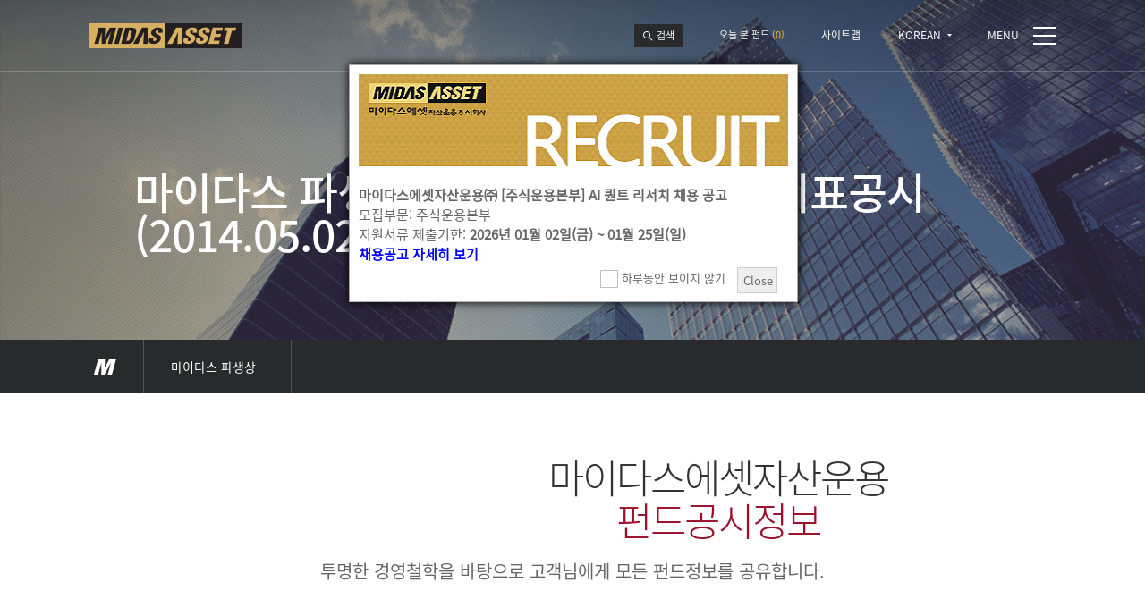

--- FILE ---
content_type: text/html; charset=UTF-8
request_url: https://midasasset.com/announce/%EB%A7%88%EC%9D%B4%EB%8B%A4%EC%8A%A4-%ED%8C%8C%EC%83%9D%EC%83%81%ED%92%88%EA%B0%84%EC%A0%91%ED%88%AC%EC%9E%90%EA%B8%B0%EA%B5%AC-%EC%9C%84%ED%97%98%EC%A7%80%ED%91%9C%EA%B3%B5%EC%8B%9C2014-05-02/
body_size: 39251
content:
<!DOCTYPE html>
<html lang="ko-KR" class="no-js">
<head>
	<meta charset="UTF-8">
	<!--<meta name="viewport" content="width=device-width, initial-scale=1">-->
	<meta name="viewport" content="width=device-width, initial-scale=1.0, maximum-scale=1.0, minimum-scale=1.0, user-scalable=yes">
	<meta http-equiv="X-UA-Compatible" content="IE=edge, chrome=1">
	<link rel="profile" href="http://gmpg.org/xfn/11">
		<link rel="pingback" href="https://midasasset.com/xmlrpc.php">
		<title>마이다스 파생상품간접투자기구 위험지표공시(2014.05.02) &#8211; 마이다스에셋</title>
<meta name='robots' content='max-image-preview:large' />
<link rel="alternate" type="application/rss+xml" title="마이다스에셋 &raquo; 피드" href="https://midasasset.com/feed/" />
<link rel="alternate" type="application/rss+xml" title="마이다스에셋 &raquo; 댓글 피드" href="https://midasasset.com/comments/feed/" />
<link rel="alternate" type="application/rss+xml" title="마이다스에셋 &raquo; 마이다스 파생상품간접투자기구 위험지표공시(2014.05.02) 댓글 피드" href="https://midasasset.com/announce/%eb%a7%88%ec%9d%b4%eb%8b%a4%ec%8a%a4-%ed%8c%8c%ec%83%9d%ec%83%81%ed%92%88%ea%b0%84%ec%a0%91%ed%88%ac%ec%9e%90%ea%b8%b0%ea%b5%ac-%ec%9c%84%ed%97%98%ec%a7%80%ed%91%9c%ea%b3%b5%ec%8b%9c2014-05-02/feed/" />
<script type="text/javascript">
/* <![CDATA[ */
window._wpemojiSettings = {"baseUrl":"https:\/\/s.w.org\/images\/core\/emoji\/14.0.0\/72x72\/","ext":".png","svgUrl":"https:\/\/s.w.org\/images\/core\/emoji\/14.0.0\/svg\/","svgExt":".svg","source":{"concatemoji":"https:\/\/midasasset.com\/wp-includes\/js\/wp-emoji-release.min.js?ver=6.4.4"}};
/*! This file is auto-generated */
!function(i,n){var o,s,e;function c(e){try{var t={supportTests:e,timestamp:(new Date).valueOf()};sessionStorage.setItem(o,JSON.stringify(t))}catch(e){}}function p(e,t,n){e.clearRect(0,0,e.canvas.width,e.canvas.height),e.fillText(t,0,0);var t=new Uint32Array(e.getImageData(0,0,e.canvas.width,e.canvas.height).data),r=(e.clearRect(0,0,e.canvas.width,e.canvas.height),e.fillText(n,0,0),new Uint32Array(e.getImageData(0,0,e.canvas.width,e.canvas.height).data));return t.every(function(e,t){return e===r[t]})}function u(e,t,n){switch(t){case"flag":return n(e,"\ud83c\udff3\ufe0f\u200d\u26a7\ufe0f","\ud83c\udff3\ufe0f\u200b\u26a7\ufe0f")?!1:!n(e,"\ud83c\uddfa\ud83c\uddf3","\ud83c\uddfa\u200b\ud83c\uddf3")&&!n(e,"\ud83c\udff4\udb40\udc67\udb40\udc62\udb40\udc65\udb40\udc6e\udb40\udc67\udb40\udc7f","\ud83c\udff4\u200b\udb40\udc67\u200b\udb40\udc62\u200b\udb40\udc65\u200b\udb40\udc6e\u200b\udb40\udc67\u200b\udb40\udc7f");case"emoji":return!n(e,"\ud83e\udef1\ud83c\udffb\u200d\ud83e\udef2\ud83c\udfff","\ud83e\udef1\ud83c\udffb\u200b\ud83e\udef2\ud83c\udfff")}return!1}function f(e,t,n){var r="undefined"!=typeof WorkerGlobalScope&&self instanceof WorkerGlobalScope?new OffscreenCanvas(300,150):i.createElement("canvas"),a=r.getContext("2d",{willReadFrequently:!0}),o=(a.textBaseline="top",a.font="600 32px Arial",{});return e.forEach(function(e){o[e]=t(a,e,n)}),o}function t(e){var t=i.createElement("script");t.src=e,t.defer=!0,i.head.appendChild(t)}"undefined"!=typeof Promise&&(o="wpEmojiSettingsSupports",s=["flag","emoji"],n.supports={everything:!0,everythingExceptFlag:!0},e=new Promise(function(e){i.addEventListener("DOMContentLoaded",e,{once:!0})}),new Promise(function(t){var n=function(){try{var e=JSON.parse(sessionStorage.getItem(o));if("object"==typeof e&&"number"==typeof e.timestamp&&(new Date).valueOf()<e.timestamp+604800&&"object"==typeof e.supportTests)return e.supportTests}catch(e){}return null}();if(!n){if("undefined"!=typeof Worker&&"undefined"!=typeof OffscreenCanvas&&"undefined"!=typeof URL&&URL.createObjectURL&&"undefined"!=typeof Blob)try{var e="postMessage("+f.toString()+"("+[JSON.stringify(s),u.toString(),p.toString()].join(",")+"));",r=new Blob([e],{type:"text/javascript"}),a=new Worker(URL.createObjectURL(r),{name:"wpTestEmojiSupports"});return void(a.onmessage=function(e){c(n=e.data),a.terminate(),t(n)})}catch(e){}c(n=f(s,u,p))}t(n)}).then(function(e){for(var t in e)n.supports[t]=e[t],n.supports.everything=n.supports.everything&&n.supports[t],"flag"!==t&&(n.supports.everythingExceptFlag=n.supports.everythingExceptFlag&&n.supports[t]);n.supports.everythingExceptFlag=n.supports.everythingExceptFlag&&!n.supports.flag,n.DOMReady=!1,n.readyCallback=function(){n.DOMReady=!0}}).then(function(){return e}).then(function(){var e;n.supports.everything||(n.readyCallback(),(e=n.source||{}).concatemoji?t(e.concatemoji):e.wpemoji&&e.twemoji&&(t(e.twemoji),t(e.wpemoji)))}))}((window,document),window._wpemojiSettings);
/* ]]> */
</script>
<link rel='stylesheet' id='klpu-front-css-css' href='https://midasasset.com/wp-content/plugins/kl-popup/css/klpu-front.min.css?ver=6.4.4' type='text/css' media='all' />
<style id='wp-emoji-styles-inline-css' type='text/css'>

	img.wp-smiley, img.emoji {
		display: inline !important;
		border: none !important;
		box-shadow: none !important;
		height: 1em !important;
		width: 1em !important;
		margin: 0 0.07em !important;
		vertical-align: -0.1em !important;
		background: none !important;
		padding: 0 !important;
	}
</style>
<link rel='stylesheet' id='wp-block-library-css' href='https://midasasset.com/wp-includes/css/dist/block-library/style.min.css?ver=6.4.4' type='text/css' media='all' />
<style id='classic-theme-styles-inline-css' type='text/css'>
/*! This file is auto-generated */
.wp-block-button__link{color:#fff;background-color:#32373c;border-radius:9999px;box-shadow:none;text-decoration:none;padding:calc(.667em + 2px) calc(1.333em + 2px);font-size:1.125em}.wp-block-file__button{background:#32373c;color:#fff;text-decoration:none}
</style>
<style id='global-styles-inline-css' type='text/css'>
body{--wp--preset--color--black: #000000;--wp--preset--color--cyan-bluish-gray: #abb8c3;--wp--preset--color--white: #ffffff;--wp--preset--color--pale-pink: #f78da7;--wp--preset--color--vivid-red: #cf2e2e;--wp--preset--color--luminous-vivid-orange: #ff6900;--wp--preset--color--luminous-vivid-amber: #fcb900;--wp--preset--color--light-green-cyan: #7bdcb5;--wp--preset--color--vivid-green-cyan: #00d084;--wp--preset--color--pale-cyan-blue: #8ed1fc;--wp--preset--color--vivid-cyan-blue: #0693e3;--wp--preset--color--vivid-purple: #9b51e0;--wp--preset--gradient--vivid-cyan-blue-to-vivid-purple: linear-gradient(135deg,rgba(6,147,227,1) 0%,rgb(155,81,224) 100%);--wp--preset--gradient--light-green-cyan-to-vivid-green-cyan: linear-gradient(135deg,rgb(122,220,180) 0%,rgb(0,208,130) 100%);--wp--preset--gradient--luminous-vivid-amber-to-luminous-vivid-orange: linear-gradient(135deg,rgba(252,185,0,1) 0%,rgba(255,105,0,1) 100%);--wp--preset--gradient--luminous-vivid-orange-to-vivid-red: linear-gradient(135deg,rgba(255,105,0,1) 0%,rgb(207,46,46) 100%);--wp--preset--gradient--very-light-gray-to-cyan-bluish-gray: linear-gradient(135deg,rgb(238,238,238) 0%,rgb(169,184,195) 100%);--wp--preset--gradient--cool-to-warm-spectrum: linear-gradient(135deg,rgb(74,234,220) 0%,rgb(151,120,209) 20%,rgb(207,42,186) 40%,rgb(238,44,130) 60%,rgb(251,105,98) 80%,rgb(254,248,76) 100%);--wp--preset--gradient--blush-light-purple: linear-gradient(135deg,rgb(255,206,236) 0%,rgb(152,150,240) 100%);--wp--preset--gradient--blush-bordeaux: linear-gradient(135deg,rgb(254,205,165) 0%,rgb(254,45,45) 50%,rgb(107,0,62) 100%);--wp--preset--gradient--luminous-dusk: linear-gradient(135deg,rgb(255,203,112) 0%,rgb(199,81,192) 50%,rgb(65,88,208) 100%);--wp--preset--gradient--pale-ocean: linear-gradient(135deg,rgb(255,245,203) 0%,rgb(182,227,212) 50%,rgb(51,167,181) 100%);--wp--preset--gradient--electric-grass: linear-gradient(135deg,rgb(202,248,128) 0%,rgb(113,206,126) 100%);--wp--preset--gradient--midnight: linear-gradient(135deg,rgb(2,3,129) 0%,rgb(40,116,252) 100%);--wp--preset--font-size--small: 13px;--wp--preset--font-size--medium: 20px;--wp--preset--font-size--large: 36px;--wp--preset--font-size--x-large: 42px;--wp--preset--spacing--20: 0.44rem;--wp--preset--spacing--30: 0.67rem;--wp--preset--spacing--40: 1rem;--wp--preset--spacing--50: 1.5rem;--wp--preset--spacing--60: 2.25rem;--wp--preset--spacing--70: 3.38rem;--wp--preset--spacing--80: 5.06rem;--wp--preset--shadow--natural: 6px 6px 9px rgba(0, 0, 0, 0.2);--wp--preset--shadow--deep: 12px 12px 50px rgba(0, 0, 0, 0.4);--wp--preset--shadow--sharp: 6px 6px 0px rgba(0, 0, 0, 0.2);--wp--preset--shadow--outlined: 6px 6px 0px -3px rgba(255, 255, 255, 1), 6px 6px rgba(0, 0, 0, 1);--wp--preset--shadow--crisp: 6px 6px 0px rgba(0, 0, 0, 1);}:where(.is-layout-flex){gap: 0.5em;}:where(.is-layout-grid){gap: 0.5em;}body .is-layout-flow > .alignleft{float: left;margin-inline-start: 0;margin-inline-end: 2em;}body .is-layout-flow > .alignright{float: right;margin-inline-start: 2em;margin-inline-end: 0;}body .is-layout-flow > .aligncenter{margin-left: auto !important;margin-right: auto !important;}body .is-layout-constrained > .alignleft{float: left;margin-inline-start: 0;margin-inline-end: 2em;}body .is-layout-constrained > .alignright{float: right;margin-inline-start: 2em;margin-inline-end: 0;}body .is-layout-constrained > .aligncenter{margin-left: auto !important;margin-right: auto !important;}body .is-layout-constrained > :where(:not(.alignleft):not(.alignright):not(.alignfull)){max-width: var(--wp--style--global--content-size);margin-left: auto !important;margin-right: auto !important;}body .is-layout-constrained > .alignwide{max-width: var(--wp--style--global--wide-size);}body .is-layout-flex{display: flex;}body .is-layout-flex{flex-wrap: wrap;align-items: center;}body .is-layout-flex > *{margin: 0;}body .is-layout-grid{display: grid;}body .is-layout-grid > *{margin: 0;}:where(.wp-block-columns.is-layout-flex){gap: 2em;}:where(.wp-block-columns.is-layout-grid){gap: 2em;}:where(.wp-block-post-template.is-layout-flex){gap: 1.25em;}:where(.wp-block-post-template.is-layout-grid){gap: 1.25em;}.has-black-color{color: var(--wp--preset--color--black) !important;}.has-cyan-bluish-gray-color{color: var(--wp--preset--color--cyan-bluish-gray) !important;}.has-white-color{color: var(--wp--preset--color--white) !important;}.has-pale-pink-color{color: var(--wp--preset--color--pale-pink) !important;}.has-vivid-red-color{color: var(--wp--preset--color--vivid-red) !important;}.has-luminous-vivid-orange-color{color: var(--wp--preset--color--luminous-vivid-orange) !important;}.has-luminous-vivid-amber-color{color: var(--wp--preset--color--luminous-vivid-amber) !important;}.has-light-green-cyan-color{color: var(--wp--preset--color--light-green-cyan) !important;}.has-vivid-green-cyan-color{color: var(--wp--preset--color--vivid-green-cyan) !important;}.has-pale-cyan-blue-color{color: var(--wp--preset--color--pale-cyan-blue) !important;}.has-vivid-cyan-blue-color{color: var(--wp--preset--color--vivid-cyan-blue) !important;}.has-vivid-purple-color{color: var(--wp--preset--color--vivid-purple) !important;}.has-black-background-color{background-color: var(--wp--preset--color--black) !important;}.has-cyan-bluish-gray-background-color{background-color: var(--wp--preset--color--cyan-bluish-gray) !important;}.has-white-background-color{background-color: var(--wp--preset--color--white) !important;}.has-pale-pink-background-color{background-color: var(--wp--preset--color--pale-pink) !important;}.has-vivid-red-background-color{background-color: var(--wp--preset--color--vivid-red) !important;}.has-luminous-vivid-orange-background-color{background-color: var(--wp--preset--color--luminous-vivid-orange) !important;}.has-luminous-vivid-amber-background-color{background-color: var(--wp--preset--color--luminous-vivid-amber) !important;}.has-light-green-cyan-background-color{background-color: var(--wp--preset--color--light-green-cyan) !important;}.has-vivid-green-cyan-background-color{background-color: var(--wp--preset--color--vivid-green-cyan) !important;}.has-pale-cyan-blue-background-color{background-color: var(--wp--preset--color--pale-cyan-blue) !important;}.has-vivid-cyan-blue-background-color{background-color: var(--wp--preset--color--vivid-cyan-blue) !important;}.has-vivid-purple-background-color{background-color: var(--wp--preset--color--vivid-purple) !important;}.has-black-border-color{border-color: var(--wp--preset--color--black) !important;}.has-cyan-bluish-gray-border-color{border-color: var(--wp--preset--color--cyan-bluish-gray) !important;}.has-white-border-color{border-color: var(--wp--preset--color--white) !important;}.has-pale-pink-border-color{border-color: var(--wp--preset--color--pale-pink) !important;}.has-vivid-red-border-color{border-color: var(--wp--preset--color--vivid-red) !important;}.has-luminous-vivid-orange-border-color{border-color: var(--wp--preset--color--luminous-vivid-orange) !important;}.has-luminous-vivid-amber-border-color{border-color: var(--wp--preset--color--luminous-vivid-amber) !important;}.has-light-green-cyan-border-color{border-color: var(--wp--preset--color--light-green-cyan) !important;}.has-vivid-green-cyan-border-color{border-color: var(--wp--preset--color--vivid-green-cyan) !important;}.has-pale-cyan-blue-border-color{border-color: var(--wp--preset--color--pale-cyan-blue) !important;}.has-vivid-cyan-blue-border-color{border-color: var(--wp--preset--color--vivid-cyan-blue) !important;}.has-vivid-purple-border-color{border-color: var(--wp--preset--color--vivid-purple) !important;}.has-vivid-cyan-blue-to-vivid-purple-gradient-background{background: var(--wp--preset--gradient--vivid-cyan-blue-to-vivid-purple) !important;}.has-light-green-cyan-to-vivid-green-cyan-gradient-background{background: var(--wp--preset--gradient--light-green-cyan-to-vivid-green-cyan) !important;}.has-luminous-vivid-amber-to-luminous-vivid-orange-gradient-background{background: var(--wp--preset--gradient--luminous-vivid-amber-to-luminous-vivid-orange) !important;}.has-luminous-vivid-orange-to-vivid-red-gradient-background{background: var(--wp--preset--gradient--luminous-vivid-orange-to-vivid-red) !important;}.has-very-light-gray-to-cyan-bluish-gray-gradient-background{background: var(--wp--preset--gradient--very-light-gray-to-cyan-bluish-gray) !important;}.has-cool-to-warm-spectrum-gradient-background{background: var(--wp--preset--gradient--cool-to-warm-spectrum) !important;}.has-blush-light-purple-gradient-background{background: var(--wp--preset--gradient--blush-light-purple) !important;}.has-blush-bordeaux-gradient-background{background: var(--wp--preset--gradient--blush-bordeaux) !important;}.has-luminous-dusk-gradient-background{background: var(--wp--preset--gradient--luminous-dusk) !important;}.has-pale-ocean-gradient-background{background: var(--wp--preset--gradient--pale-ocean) !important;}.has-electric-grass-gradient-background{background: var(--wp--preset--gradient--electric-grass) !important;}.has-midnight-gradient-background{background: var(--wp--preset--gradient--midnight) !important;}.has-small-font-size{font-size: var(--wp--preset--font-size--small) !important;}.has-medium-font-size{font-size: var(--wp--preset--font-size--medium) !important;}.has-large-font-size{font-size: var(--wp--preset--font-size--large) !important;}.has-x-large-font-size{font-size: var(--wp--preset--font-size--x-large) !important;}
.wp-block-navigation a:where(:not(.wp-element-button)){color: inherit;}
:where(.wp-block-post-template.is-layout-flex){gap: 1.25em;}:where(.wp-block-post-template.is-layout-grid){gap: 1.25em;}
:where(.wp-block-columns.is-layout-flex){gap: 2em;}:where(.wp-block-columns.is-layout-grid){gap: 2em;}
.wp-block-pullquote{font-size: 1.5em;line-height: 1.6;}
</style>
<link rel='stylesheet' id='midasasset-style-css' href='https://midasasset.com/wp-content/themes/midasasset_new/style.css?ver=6.4.4' type='text/css' media='all' />
<link rel='stylesheet' id='midasasset-fanbybox-style-css' href='https://midasasset.com/wp-content/themes/midasasset_new/css/jquery.fancybox.css?ver=6.4.4' type='text/css' media='all' />
<script type="text/javascript" src="https://midasasset.com/wp-includes/js/jquery/jquery.min.js?ver=3.7.1" id="jquery-core-js"></script>
<script type="text/javascript" src="https://midasasset.com/wp-includes/js/jquery/jquery-migrate.min.js?ver=3.4.1" id="jquery-migrate-js"></script>
<script type="text/javascript" id="klpu-front-js-js-extra">
/* <![CDATA[ */
var klpu_vars = {"ajaxurl":"https:\/\/midasasset.com\/wp-admin\/admin-ajax.php","server_time":"1768379737"};
/* ]]> */
</script>
<script type="text/javascript" src="https://midasasset.com/wp-content/plugins/kl-popup/js/klpu-front.min.js?ver=6.4.4" id="klpu-front-js-js"></script>
<script type="text/javascript" src="https://midasasset.com/wp-includes/js/jquery/ui/core.min.js?ver=1.13.2" id="jquery-ui-core-js"></script>
<script type="text/javascript" src="https://midasasset.com/wp-includes/js/jquery/ui/menu.min.js?ver=1.13.2" id="jquery-ui-menu-js"></script>
<script type="text/javascript" src="https://midasasset.com/wp-includes/js/dist/vendor/wp-polyfill-inert.min.js?ver=3.1.2" id="wp-polyfill-inert-js"></script>
<script type="text/javascript" src="https://midasasset.com/wp-includes/js/dist/vendor/regenerator-runtime.min.js?ver=0.14.0" id="regenerator-runtime-js"></script>
<script type="text/javascript" src="https://midasasset.com/wp-includes/js/dist/vendor/wp-polyfill.min.js?ver=3.15.0" id="wp-polyfill-js"></script>
<script type="text/javascript" src="https://midasasset.com/wp-includes/js/dist/dom-ready.min.js?ver=392bdd43726760d1f3ca" id="wp-dom-ready-js"></script>
<script type="text/javascript" src="https://midasasset.com/wp-includes/js/dist/hooks.min.js?ver=c6aec9a8d4e5a5d543a1" id="wp-hooks-js"></script>
<script type="text/javascript" src="https://midasasset.com/wp-includes/js/dist/i18n.min.js?ver=7701b0c3857f914212ef" id="wp-i18n-js"></script>
<script type="text/javascript" id="wp-i18n-js-after">
/* <![CDATA[ */
wp.i18n.setLocaleData( { 'text direction\u0004ltr': [ 'ltr' ] } );
/* ]]> */
</script>
<script type="text/javascript" id="wp-a11y-js-translations">
/* <![CDATA[ */
( function( domain, translations ) {
	var localeData = translations.locale_data[ domain ] || translations.locale_data.messages;
	localeData[""].domain = domain;
	wp.i18n.setLocaleData( localeData, domain );
} )( "default", {"translation-revision-date":"2023-09-13 02:48:02+0000","generator":"GlotPress\/4.0.0-beta.2","domain":"messages","locale_data":{"messages":{"":{"domain":"messages","plural-forms":"nplurals=1; plural=0;","lang":"ko_KR"},"Notifications":["\uc54c\ub9bc"]}},"comment":{"reference":"wp-includes\/js\/dist\/a11y.js"}} );
/* ]]> */
</script>
<script type="text/javascript" src="https://midasasset.com/wp-includes/js/dist/a11y.min.js?ver=7032343a947cfccf5608" id="wp-a11y-js"></script>
<script type="text/javascript" id="jquery-ui-autocomplete-js-extra">
/* <![CDATA[ */
var uiAutocompleteL10n = {"noResults":"\uacb0\uacfc \uc5c6\uc74c.","oneResult":"1\uac1c\uc758 \uacb0\uacfc \ucc3e\uc74c. \uc704\uc544\ub798\ub85c \uc774\ub3d9\ud558\ub824\uba74 \ud654\uc0b4\ud45c \ud0a4\ub97c \uc0ac\uc6a9\ud558\uc138\uc694.","manyResults":"%d \uacb0\uacfc \ucc3e\uc74c. \uc704 \uc544\ub798\ub85c \uc774\ub3d9\ud558\ub824\uba74 \ud654\uc0b4\ud45c \ud0a4\ub97c \uc0ac\uc6a9\ud558\uc138\uc694.","itemSelected":"\uc544\uc774\ud15c \uc120\ud0dd\ub428."};
/* ]]> */
</script>
<script type="text/javascript" src="https://midasasset.com/wp-includes/js/jquery/ui/autocomplete.min.js?ver=1.13.2" id="jquery-ui-autocomplete-js"></script>
<script type="text/javascript" id="ma-common-js-js-extra">
/* <![CDATA[ */
var ma_common = {"ajaxurl":"https:\/\/midasasset.com\/wp-admin\/admin-ajax.php","nonce":"507a321192","nonce_suggest":"03086c6120"};
/* ]]> */
</script>
<script type="text/javascript" src="https://midasasset.com/wp-content/plugins/midasasset-pack/asset/js/ma-common.js?ver=6.4.4" id="ma-common-js-js"></script>
<!--[if lt IE 9]>
<script type="text/javascript" src="https://midasasset.com/wp-content/themes/midasasset_new/js/html5.js?ver=3.7.3" id="midasasset-html5-js"></script>
<![endif]-->
<script type="text/javascript" src="https://midasasset.com/wp-content/themes/midasasset_new/js/jquery.hoverIntent.minified.js?ver=6.4.4" id="midasasset-hoverIntent-js"></script>
<script type="text/javascript" src="https://midasasset.com/wp-content/themes/midasasset_new/js/jquery.fancybox.pack.js?ver=6.4.4" id="midasasset-fancybox-js"></script>
<script type="text/javascript" src="https://midasasset.com/wp-content/themes/midasasset_new/js/jquery.bxslider.min.js?ver=6.4.4" id="midasasset-bxslider-js"></script>
<script type="text/javascript" src="https://midasasset.com/wp-content/themes/midasasset_new/js/functions.js?ver=6.4.4" id="midasasset-script-js"></script>
<link rel="https://api.w.org/" href="https://midasasset.com/wp-json/" /><link rel="EditURI" type="application/rsd+xml" title="RSD" href="https://midasasset.com/xmlrpc.php?rsd" />
<meta name="generator" content="WordPress 6.4.4" />
<link rel="canonical" href="https://midasasset.com/announce/%eb%a7%88%ec%9d%b4%eb%8b%a4%ec%8a%a4-%ed%8c%8c%ec%83%9d%ec%83%81%ed%92%88%ea%b0%84%ec%a0%91%ed%88%ac%ec%9e%90%ea%b8%b0%ea%b5%ac-%ec%9c%84%ed%97%98%ec%a7%80%ed%91%9c%ea%b3%b5%ec%8b%9c2014-05-02/" />
<link rel='shortlink' href='https://midasasset.com/?p=50758' />
<link rel="alternate" type="application/json+oembed" href="https://midasasset.com/wp-json/oembed/1.0/embed?url=https%3A%2F%2Fmidasasset.com%2Fannounce%2F%25eb%25a7%2588%25ec%259d%25b4%25eb%258b%25a4%25ec%258a%25a4-%25ed%258c%258c%25ec%2583%259d%25ec%2583%2581%25ed%2592%2588%25ea%25b0%2584%25ec%25a0%2591%25ed%2588%25ac%25ec%259e%2590%25ea%25b8%25b0%25ea%25b5%25ac-%25ec%259c%2584%25ed%2597%2598%25ec%25a7%2580%25ed%2591%259c%25ea%25b3%25b5%25ec%258b%259c2014-05-02%2F" />
<link rel="alternate" type="text/xml+oembed" href="https://midasasset.com/wp-json/oembed/1.0/embed?url=https%3A%2F%2Fmidasasset.com%2Fannounce%2F%25eb%25a7%2588%25ec%259d%25b4%25eb%258b%25a4%25ec%258a%25a4-%25ed%258c%258c%25ec%2583%259d%25ec%2583%2581%25ed%2592%2588%25ea%25b0%2584%25ec%25a0%2591%25ed%2588%25ac%25ec%259e%2590%25ea%25b8%25b0%25ea%25b5%25ac-%25ec%259c%2584%25ed%2597%2598%25ec%25a7%2580%25ed%2591%259c%25ea%25b3%25b5%25ec%258b%259c2014-05-02%2F&#038;format=xml" />
<script type='text/javascript'>
/* <![CDATA[ */
// Comprehensive Google Map plugin v9.0.20
var CGMPGlobal = {"ajaxurl":"https:\/\/midasasset.com\/wp-admin\/admin-ajax.php","noBubbleDescriptionProvided":"No description provided","geoValidationClientRevalidate":"REVALIDATE","cssHref":"https:\/\/midasasset.com\/wp-content\/plugins\/comprehensive-google-map-plugin\/style.css?ver=9.0.20","language":"en","customMarkersUri":"https:\/\/midasasset.com\/wp-content\/plugins\/comprehensive-google-map-plugin\/assets\/css\/images\/markers\/","kml":"[TITLE] [MSG] ([STATUS])","kmlDocInvalid":"The KML file is not a valid KML, KMZ or GeoRSS document.","kmlFetchError":"The KML file could not be fetched.","kmlLimits":"The KML file exceeds the feature limits of KmlLayer.","kmlNotFound":"The KML file could not be found. Most likely it is an invalid URL, or the document is not publicly available.","kmlRequestInvalid":"The KmlLayer is invalid.","kmlTimedOut":"The KML file could not be loaded within a reasonable amount of time.","kmlTooLarge":"The KML file exceeds the file size limits of KmlLayer.","kmlUnknown":"The KML file failed to load for an unknown reason.","address":"Address","streetView":"Street View","directions":"Directions","toHere":"To here","fromHere":"From here","mapFillViewport":"false","timestamp":"031b96387d","ajaxCacheMapAction":"cgmp_ajax_cache_map_action","sep":"{}"}
/* ]]> */
</script>
<link rel="icon" href="https://midasasset.com/wp-content/uploads/2024/04/midas.png" sizes="32x32" />
<link rel="icon" href="https://midasasset.com/wp-content/uploads/2024/04/midas.png" sizes="192x192" />
<link rel="apple-touch-icon" href="https://midasasset.com/wp-content/uploads/2024/04/midas.png" />
<meta name="msapplication-TileImage" content="https://midasasset.com/wp-content/uploads/2024/04/midas.png" />
		<style type="text/css" id="wp-custom-css">
			/*
below is for popups with long text
*/
.kl-popup td.long-text {
	text-align: left;
	word-break: keep-all;
}

@media screen and (min-width: 600px) {
	.klpu-style-center-scroll {
		max-width: 600px !important;
		margin-left: -300px;
	}
}
		</style>
			<script>
	  (function(i,s,o,g,r,a,m){i['GoogleAnalyticsObject']=r;i[r]=i[r]||function(){
	  (i[r].q=i[r].q||[]).push(arguments)},i[r].l=1*new Date();a=s.createElement(o),
	  m=s.getElementsByTagName(o)[0];a.async=1;a.src=g;m.parentNode.insertBefore(a,m)
	  })(window,document,'script','https://www.google-analytics.com/analytics.js','ga');

	  ga('create', 'UA-77239697-1', 'auto');
	  ga('send', 'pageview');

	</script>
</head>

<body class="ma_pt_announce-template-default single single-ma_pt_announce postid-50758">
<!-- Skip Menu -->
<div id="skipMenu">
	<a href="#contents">본문 바로가기</a>
</div>
<!-- //Skip Menu -->

<!-- Layout -->
<div id="wrap">
	
	<!-- Header -->
	<div id="header">
		<div class="headerLine">
			<div class="headerWarp">				
				<p class="logo"><a href="https://midasasset.com/"><img src="https://midasasset.com/wp-content/themes/midasasset_new/images/img_logo.png" alt="MIDASASSET" /></a></p>
				<div class="headerSlide">
					<div class="util">
						<div class="schArea">
							<p><span><label for="fundSearchAuto"><input type="text" name="fundSearchAuto" id="fundSearchAuto" class="inp" title="검색어를 입력하세요" value="" autocomplete="off" /></label><em>검색어를 입력하세요</em></span></p>
							<div id="schAutoResult">
								<div><em></em>
									<ul>
									</ul>
								</div>
							</div>
						</div>
						<div class="fundArea">
							<p><a href="javascript:;" onfocus="openTodayFund(); closeAutoSearch();" onclick="openTodayFund(); closeAutoSearch();"><span>오늘 본 펀드 <em>(<i>0</i>)</em></span></a></p>
							<div class="fundTodayLayer">
								<div class="fundTodayLayerBox"><i></i>
									<dl>
										<dt>오늘 본 펀드 <span>(<em>0</em>)</span><a href="javascript:;" onclick="closeTodayFund();">CLOSE</a></dt>
										<dd>
											<ul>
												<li class="none">오늘 본 펀드가 없습니다.</li>
											</ul>
										</dd>
									</dl>
								</div>
							</div>
						</div>
					</div>
					<p class="sitemap"><a href="https://midasasset.com/?page_id=13335"><span>사이트맵</span></a></p>
					<div class="language">
						<div class="langBox">
							<div>
								<p><span>KOREAN</span></p>
								<p><a href="https://midasasset.com/eng" target="_blank"><span>ENGLISH</span></a></p>
							</div>
						</div>
					</div>
				</div>
				<div id="menuLink"><p><a href="javascript:;" onfocus="openGnb();" onclick="openGnb();"><span><em>MENU</em></span></a></p></div>
			</div>
		</div>
	</div>
	<!-- //Header -->

	<!-- Menu -->
		<div id="gnbMenuLayer">		
		<div class="gnbMenu">
			<div class="gnbMenuWarp"><i></i>
				<div>
					<p><a href="javascript:;" onclick="closeGnb();"><span>CLOSE</span></a></p>
												<dl>
								<dt>
									<a href="javascript:;"><span>ESG</span></a>
								</dt>
								<dd>
									<ul>
										
																						<li><a href="https://midasasset.com/esg/">ESG 소개</a></li>
																				</ul>
								</dd>
							</dl>
													<dl>
								<dt>
									<a href="javascript:;"><span>회사소개</span></a>
								</dt>
								<dd>
									<ul>
										
																						<li><a href="https://midasasset.com/%ed%9a%8c%ec%82%ac%ec%86%8c%ea%b0%9c/%ec%9d%b8%ec%82%ac%eb%a7%90/">MIDAS</a></li>
																							<li><a href="https://midasasset.com/%ed%9a%8c%ec%82%ac%ec%86%8c%ea%b0%9c/%ec%9e%84%ec%9b%90%ec%a7%84%ec%86%8c%ea%b0%9c/">임원진 소개</a></li>
																							<li><a href="https://midasasset.com/%ed%9a%8c%ec%82%ac%ec%86%8c%ea%b0%9c/%ec%9a%b4%ec%9a%a9%ec%9d%b8%eb%a0%a5/">주요운용인력</a></li>
																							<li><a href="https://midasasset.com/%ed%9a%8c%ec%82%ac%ec%86%8c%ea%b0%9c/%ec%9a%b4%ec%9a%a9%ea%b7%9c%eb%aa%a8/">운용규모</a></li>
																				</ul>
								</dd>
							</dl>
													<dl>
								<dt>
									<a href="javascript:;"><span>투자정보</span></a>
								</dt>
								<dd>
									<ul>
										
																						<li><a href="https://midasasset.com/%ed%88%ac%ec%9e%90%ec%a0%95%eb%b3%b4/%ec%9a%b4%ec%9a%a9%ec%b2%a0%ed%95%99/">운용철학</a></li>
																							<li><a href="https://midasasset.com/%ed%88%ac%ec%9e%90%ec%a0%95%eb%b3%b4/%ec%9a%b4%ec%9a%a9%ed%94%84%eb%a1%9c%ec%84%b8%ec%8a%a4/%ec%a3%bc%ec%8b%9d/">운용프로세스</a></li>
																							<li><a href="https://midasasset.com/%ed%88%ac%ec%9e%90%ec%a0%95%eb%b3%b4/%ed%8e%80%eb%93%9c%ed%88%ac%ec%9e%90%ec%95%88%eb%82%b4/%ec%a0%95%ec%9d%98/">투자가이드</a></li>
																				</ul>
								</dd>
							</dl>
													<dl>
								<dt>
									<a href="javascript:;"><span>투자상품</span></a>
								</dt>
								<dd>
									<ul>
										
																						<li><a href="https://midasasset.com/%ed%88%ac%ec%9e%90%ec%83%81%ed%92%88/%ec%b6%94%ec%b2%9c%ec%83%81%ed%92%88/">대표상품</a></li>
																							<li><a href="https://midasasset.com/%ed%88%ac%ec%9e%90%ec%83%81%ed%92%88/%ed%8e%80%eb%93%9c%eb%a7%b5/">펀드맵</a></li>
																							<li><a href="https://midasasset.com/%ed%88%ac%ec%9e%90%ec%83%81%ed%92%88/%ec%97%b0%ea%b8%88%ec%a0%80%ec%b6%95%ea%b3%84%ec%a2%8c/">연금저축펀드</a></li>
																							<li><a href="https://midasasset.com/%ed%88%ac%ec%9e%90%ec%83%81%ed%92%88/%ed%87%b4%ec%a7%81%ec%97%b0%ea%b8%88%ea%b3%84%ec%a2%8c/">퇴직연금펀드</a></li>
																							<li><a href="https://midasasset.com/%ed%88%ac%ec%9e%90%ec%83%81%ed%92%88/%eb%b6%80%eb%8f%99%ec%82%b0%ed%8e%80%eb%93%9c/">부동산펀드</a></li>
																				</ul>
								</dd>
							</dl>
													<dl>
								<dt>
									<a href="javascript:;"><span>공지 & 공시</span></a>
								</dt>
								<dd>
									<ul>
										
																						<li><a href="https://midasasset.com/%ea%b3%b5%ec%a7%80-%ea%b3%b5%ec%8b%9c/notices/">공지사항</a></li>
																							<li><a href="https://midasasset.com/%ea%b3%b5%ec%a7%80-%ea%b3%b5%ec%8b%9c/announce_all/">공시정보</a></li>
																							<li><a href="https://midasasset.com/%ea%b3%b5%ec%a7%80-%ea%b3%b5%ec%8b%9c/%ec%b1%84%ec%9a%a9%ea%b3%b5%ea%b3%a0/">인재채용</a></li>
																				</ul>
								</dd>
							</dl>
										</div>
			</div>
		</div>
		<div class="gnbLayer"></div>
	</div>
	<!-- //Menu -->

			<!-- Visual -->
		<div id="visual">
						<div class="visualArea vs6"><div><p>마이다스 파생상품간접투자기구 위험지표공시(2014.05.02)</p><span></span></div></div>
		</div>
		<!-- //Visual -->
		
		<!-- Gnb -->
		<div id="navigation">
			<div class="naviWrap">
				<p class="smLogo"><a href="https://midasasset.com/">MIDASASSET</a></p>
				<div class="naviList">
											<dl>
							<dt><p><span>마이다스 파생상품간접투자기구 위험지표공시(2014.05.02)</span></p></dt>
						</dl>
									</div>
				<p class="top"><a href="javascript:;" onclick="goToTop();"><span>TOP</span></a></p>
			</div>
		</div>
		<!-- //Gnb -->
	
	<!-- Contents -->
	<div id="contents">

<div id="title">
	<h1>마이다스에셋자산운용<p>펀드공시정보</p></h1>
	<h2>투명한 경영철학을 바탕으로 고객님에게 모든 펀드정보를 공유합니다.</h2>
</div>
			<div class="basicTab">
			<ul class="ea7">
				<li><a href="https://midasasset.com/%ea%b3%b5%ec%a7%80-%ea%b3%b5%ec%8b%9c/announce_all/"><span>전체</span><em></em></a></li>
									<li><a href="https://midasasset.com/announce_sub/documents/" class='twoLn'><span>규약 및 투자<br />설명서 변경</span><em></em></a></li>
									<li><a href="https://midasasset.com/announce_sub/qtr-report/"><span>분기운용보고서</span><em></em></a></li>
									<li><a href="https://midasasset.com/announce_sub/monthly-report/"><span>소규모펀드 공시</span><em></em></a></li>
									<li class='on'><a href="https://midasasset.com/announce_sub/derivatives/" class='twoLn'><span>파생상품<br />위험지표공시</span><em></em></a></li>
									<li><a href="https://midasasset.com/announce_sub/management/"><span>경영공시</span><em></em></a></li>
									<li><a href="https://midasasset.com/announce_sub/etc/"><span>기타 수시공시</span><em></em></a></li>
							</ul>
		</div>
		<div class="basicVi bbsTb">
			<div class="basicViBox">
				<table summary="마이다스 파생상품간접투자기구 위험지표공시(2014.05.02) 상세 내용">
					<caption>마이다스 파생상품간접투자기구 위험지표공시(2014.05.02) 상세 내용</caption>
					<colgroup>
						<col width="90px" />
						<col />
						<col width="115px" />
						<col width="100px" />
					</colgroup>
					<thead>
						<tr>
							<th scope="row"><span>제목</span></th>
							<td colspan="3">마이다스 파생상품간접투자기구 위험지표공시(2014.05.02)</td>
						</tr>
						<tr>
							<th scope="row"><span>등록일</span></th>
							<td class="date">2014.05.07</td>
							<th scope="row" class="bdL"><span>첨부파일</span></th>
							<td class="tc"><a href='https://midasasset.com/wp-content/uploads/2014/05/20140507_maidaseu_keobeodeukol_ETF_PDF1.pdf' class='ma-attachment-link' target='_blank' title='20140507_마이다스_커버드콜_ETF_PDF(1) 다운로드'><span>다운로드</span></a></td>
						</tr>
					</thead>
					<tbody>
						<tr>
							<td colspan="4" class="editor"><p>마이다스 파생상품간접투자기구 위험지표공시(2014.05.02) </p>
</td>
						</tr>
					</tbody>
				</table>
								<div class="prevNext">
					<div class="next">
						<p>다음글</p>
													<a href="https://midasasset.com/announce/%eb%a7%88%ec%9d%b4%eb%8b%a4%ec%8a%a4-%ec%bb%a4%eb%b2%84%eb%93%9c%ec%bd%9c-pdf%ed%88%ac%ec%9e%90%ec%a2%85%eb%aa%a9%ec%a0%95%eb%b3%b42014-05-07/"><span>마이다스 커버드콜 PDF/투자종목정보(2014.05.07)</span></a>
											</div>
					<div class="prev">
						<p>이전글</p>
													<a href="https://midasasset.com/announce/%eb%a7%88%ec%9d%b4%eb%8b%a4%ec%8a%a4-%ec%bb%a4%eb%b2%84%eb%93%9c%ec%bd%9c-pdf%ed%88%ac%ec%9e%90%ec%a2%85%eb%aa%a9%ec%a0%95%eb%b3%b42014-05-02/"><span>마이다스 커버드콜 PDF/투자종목정보(2014.05.02)</span></a>
											</div>
				</div>
			</div>
			<div class="btnWrap">
				<a href="https://midasasset.com/?ma_cat_announce=derivatives" class="basic pd">목록보기</a>
			</div>
		</div>
	
	</div>
	<!-- //Contents -->

		
		<!-- Notice Footer -->
		<div class="underNotice">
			<div class="underBox">
				<p>투자 전에 확인하세요!</p>
				<ul>
					<li>집합투자증권은 운용결과에 따라 투자원금의 손실이 발생할 수 있으며, 그 손실은 투자자에게 귀속됩니다.</li>
					<li>집합투자증권은 예금자보호법에 따라 보호되지 않습니다.</li>
					<li>집합투자재산은 자본시장법에 의해 신탁업자에게 안전하게 보관, 관리되고 있습니다.</li>
					<li>집합투자증권을 가입하시기 전에 투자대상, 환매방법 및 보수 등에 관하여 (간이)투자설명서를 반드시 읽어보시기 바랍니다.</li>
					<li>투자대상국가의 시장, 정치, 경제 상황 및 환율 변동 등에 따른 위험으로 자산가치의 손실이 발생할 수 있습니다.</li>
				</ul>
			</div>
		</div>
		<!-- //Notice Footer -->
	
	<!-- Footer -->
	<div id="footer">
		<div class="footerWarp">
			<div class="footerBox">
				<div class="linkArea">
										<ul>
													<li><a href="https://midasasset.com/stewardship-code/"><span>스튜어드십코드</span></a></li>
													<li><a href="https://midasasset.com/category/protected-fund-list/"><span>보호금융상품등록부</span></a></li>
													<li><a href="http://www.fss.or.kr/" target='_blank'><span>금융감독원</span></a></li>
													<li><a href="http://www.kofia.or.kr/index.do" target='_blank'><span>금융투자협회</span></a></li>
													<li><a href="http://s1332.fss.or.kr" target='_blank'><span>서민전용 금융포털사이트</span></a></li>
													<li><a href="http://www.fsc.go.kr" target='_blank'><span>금융위원회</span></a></li>
													<li><a href="https://midasasset.com/%ec%b0%be%ec%95%84%ec%98%a4%ec%8b%9c%eb%8a%94%ea%b8%b8/"><span>찾아오시는길</span></a></li>
													<li><a href="https://midasasset.com/%ec%8b%a0%ec%9a%a9%ec%a0%95%eb%b3%b4%ed%99%9c%ec%9a%a9%ec%b2%b4%ec%a0%9c/"><span>신용정보활용체제</span></a></li>
													<li><a href="https://midasasset.com/%ea%b0%9c%ec%9d%b8%ec%a0%95%eb%b3%b4%ec%b2%98%eb%a6%ac%eb%b0%a9%ec%b9%a8/"><span>개인정보처리방침</span></a></li>
											</ul>
				</div>
				<div class="otherArea">
					<div class="otherLink">
												<ul>
															<li><a href="http://www.fss.or.kr/fss/kr/acro/report/privateloan/report_write.jsp" target='_blank'><span>불법사금융피해신고센터 (전화상담 및 신고 1332)</span></a></li>
															<li><a href="https://midasasset.com/notice/%ea%b8%88%ec%9c%b5%ec%82%ac%ea%b8%b0-%eb%8b%b9%ec%8b%a0%ec%9d%84-%eb%85%b8%eb%a6%ac%ea%b3%a0-%ec%9e%88%ec%8a%b5%eb%8b%88%eb%8b%a4/"><span>금융사기예방을 위한 유의사항</span></a></li>
															<li><a href="https://midasasset.com/notice/%ec%86%8c%ec%a4%91%ed%95%9c-%ea%b0%9c%ec%9d%b8%ec%a0%95%eb%b3%b4-%eb%8b%a4%ed%95%a8%ea%bb%98-%ec%a7%80%ec%bc%9c%ec%9a%94/"><span>금융고객 안전수칙</span></a></li>
															<li><a href="https://midasasset.com/notice/%ea%b0%9c%ec%9d%b8%ec%a0%95%eb%b3%b4-%ec%9c%a0%ec%b6%9c%ea%b4%80%eb%a0%a8-%ed%95%84%ec%88%98%ec%b2%b4%ed%81%ac%ec%82%ac%ed%95%ad-10%ea%b0%80%ec%a7%80/"><span>개인정보 유출관련 필수체크사항 10가지</span></a></li>
													</ul>
												<p>
							<span>(우)03175 서울특별시 종로구 경희궁길 20</span>
							<span>T. 02.3787.3500</span>
							<span>Copyright © 2016 MIDAS ASSET All rights are reserved.</span>
						</p>
					</div>
					<div class="etcLink">
						<div class="sns">
							<!--p class="s1"><a href="https://ko-kr.facebook.com/midasasset" target="_blank">Facebook</a></p>
							<p class="s2"><a href="https://twitter.com/Midas_Fund" target="_blank">Twitter</a></p>
							<p class="s3"><a href="http://blog.naver.com/midas_asset" target="_blank">Blog</a></p-->
							<p class="s4"><a href="https://www.youtube.com/channel/UC0aaEI8RDn5nWOcUku56O-g" target="_blank">Youtube</a></p>
						</div>
						<!--<div class="wa"><a href="http://www.webwatch.or.kr/Situation/WA_Situation.html?MenuCD=110" target="_blank">WA</a></div>-->
					</div>
				</div>
			</div>
		</div>
	</div>
	<!-- //Footer -->

</div>
<!-- //Layout -->

<!-- Powered by WPtouch: 4.3.11 --></body>
</html>


--- FILE ---
content_type: text/html; charset=UTF-8
request_url: https://midasasset.com/wp-admin/admin-ajax.php
body_size: 1739
content:
{"popups":"<div class=\"klpu-style-center-fixed klpu-wrap-append klpu-theme-center\">\r\n\t\t\t<div class=\"klpu-item klpu-item_id-80770\" style=\"background-color: #FFFFFF;\">\r\n\t\t\t\t<div class=\"klpu-item-content\">\r\n\t\t\t\t\t<h3><img class=\"aligncenter size-full wp-image-62056\" src=\"https:\/\/midasasset.com\/wp-content\/uploads\/2015\/12\/popup-recruit-header.png\" alt=\"popup-recruit-header\" width=\"500\" height=\"124\" \/><\/h3>\r\n<h3><strong>\ub9c8\uc774\ub2e4\uc2a4\uc5d0\uc14b\uc790\uc0b0\uc6b4\uc6a9\u321c [\uc8fc\uc2dd\uc6b4\uc6a9\ubcf8\ubd80] AI \ud000\ud2b8 \ub9ac\uc11c\uce58 \ucc44\uc6a9 \uacf5\uace0<\/strong><\/h3>\r\n<ul>\r\n \t<li>\ubaa8\uc9d1\ubd80\ubb38: \uc8fc\uc2dd\uc6b4\uc6a9\ubcf8\ubd80<\/li>\r\n \t<li>\uc9c0\uc6d0\uc11c\ub958 \uc81c\ucd9c\uae30\ud55c: <strong>2026\ub144 01\uc6d4 02\uc77c(\uae08) ~ 01\uc6d4 25\uc77c(\uc77c)<\/strong><\/li>\r\n<\/ul>\r\n<ul>\r\n \t<li><a href=\"https:\/\/midasasset.com\/recruit\/%ec%a3%bc%ec%8b%9d%ec%9a%b4%ec%9a%a9%eb%b3%b8%eb%b6%80-%ec%a3%bc%ec%8b%9d%ec%9a%b4%ec%9a%a9%eb%b3%b8%eb%b6%80ai-%ed%80%80%ed%8a%b8-%eb%a6%ac%ec%84%9c%ec%b9%98-%ec%b1%84%ec%9a%a9%ea%b3%b5%ea%b3%a0\/\"><strong><span style=\"color: #0000ff\">\ucc44\uc6a9\uacf5\uace0 \uc790\uc138\ud788 \ubcf4\uae30<\/span><\/strong><\/a><\/li>\r\n<\/ul>\r\n\t\t\t\t<\/div>\r\n\t\t\t\t<div class=\"clear\"><\/div>\r\n\t\t\t\t<div class=\"klpu-item-control\">\r\n\t\t\t\t\t<label for=\"klpu-close_id-80770\" title=\"\ud558\ub8e8\ub3d9\uc548 \ubcf4\uc774\uc9c0 \uc54a\uae30\">\r\n\t\t\t\t\t\t<input type=\"hidden\" id=\"klpu-control_id-80770\" class=\"klpu-item_id\" value=\"80770\" \/>\r\n\t\t\t\t\t\t<input type=\"checkbox\" id=\"klpu-close_id-80770\" class=\"klpu-close\"\/>\r\n\t\t\t\t\t\t\ud558\ub8e8\ub3d9\uc548 \ubcf4\uc774\uc9c0 \uc54a\uae30\r\n\t\t\t\t\t\r\n\t\t\t\t\t\t<input type=\"submit\" class=\"klpu-close-btn\" value=\"Close\" \/>\r\n\t\t\t\t\t<\/label>\r\n\t\t\t\t<\/div>\r\n\t\t\t<\/div>\r\n\t<\/div>","popup_count":1}

--- FILE ---
content_type: application/javascript
request_url: https://midasasset.com/wp-content/plugins/kl-popup/js/klpu-front.min.js?ver=6.4.4
body_size: 1173
content:
jQuery(document).ready(function($) {
	var kl_popup_count = 0;
	var kl_time_gap = klpu_vars.server_time - parseInt((new Date()).getTime()/1000);

	$.post(klpu_vars.ajaxurl, {
		action:		'klpu_get_popups'
	}, function(data) {
		var arrRet = $.parseJSON(data);
		kl_popup_count = parseInt(arrRet['popup_count']);
		if('undefined' == kl_popup_count || null == arrRet || 1 > kl_popup_count) {
			return;
		}
		$('body').prepend('<div class="kl-popup">' + arrRet['popups'] + '</div>');
		$('div.klpu-item:nth-child(1)').slideDown(300);
	});
	



	$('body').on('click','input.klpu-close-btn', function() {

		//console.log(this);

		var popup_id = $(this).siblings().val();
		var popup_checkbox = $("input:checkbox[ id=klpu-close_id-" + popup_id + "]").is(":checked");
		
		$('.klpu-item_id-' + popup_id).slideUp(600 , function(){
		    if(true == popup_checkbox) {
                var now = new Date();
                var expire = new Date(now.getTime());
                expire.setDate(expire.getDate() + 1);
                document.cookie = 'klpu-tick-' + popup_id + '=' + parseInt(now.getTime()/1000+kl_time_gap) + '; path=/; expires=' + expire.toGMTString() + ';';
		    }
			$(this).remove();
			if(0 == (--kl_popup_count)) {
				$('.kl-popup').remove();
				return;
			}
			$('div.klpu-item:nth-child(1)').slideDown(300);
		});



	});



});
